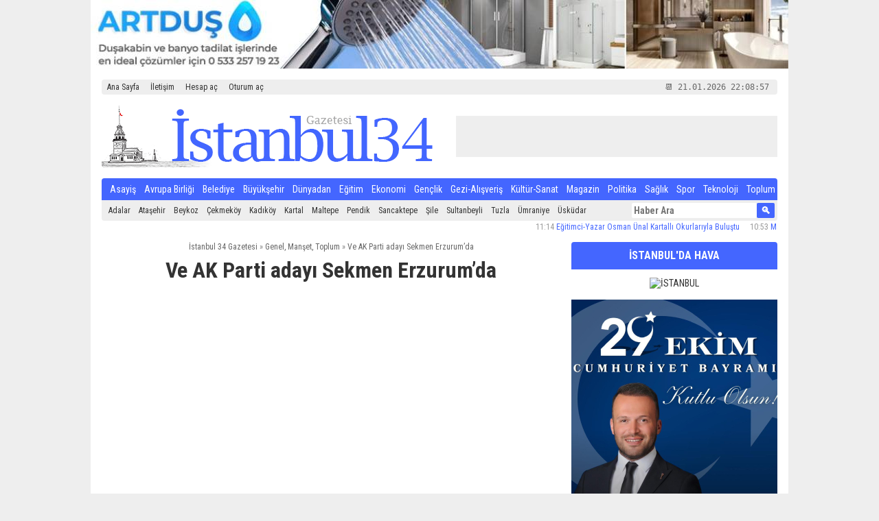

--- FILE ---
content_type: text/html; charset=UTF-8
request_url: https://istanbul34gazetesi.com/ve-ak-parti-adayi-sekmen-erzurumda/
body_size: 12220
content:
<!doctype html>
<html lang="tr">
<head>
<title>Ve AK Parti adayı Sekmen Erzurum’da &#8211; İstanbul 34 Gazetesi</title>
<meta charset="UTF-8" http-equiv="content-type" content="text/html;charset=utf-8">
<meta name="description" content="Erzurum Büyükşehir Belediye Başkan adaylığının açıklanmasının ardından ilk kez geldiği Erzurum’da düzenlenen karşılama töreninde izdiham yaşandı. Erzurum Büyükşehir Belediye Başkan...">
<meta name="keywords" content="">
<meta name="robots" content="index,follow">
<meta name="viewport" content="width=device-width,initial-scale=1.0">
<meta property="og:type" content="article">
<meta property="og:title" content="Ve AK Parti adayı Sekmen Erzurum’da &#8211; ">
<meta property="og:description" content="Erzurum Büyükşehir Belediye Başkan adaylığının açıklanmasının ardından ilk kez geldiği Erzurum’da düzenlenen karşılama töreninde izdiham yaşandı. Erzurum Büyükşehir Belediye Başkan...">
<meta property="og:image" content="https://istanbul34gazetesi.com/wp-content/uploads/2013/12/CEMBAKIRCI-1.jpg">
<meta property="og:site_name" content="İstanbul 34 Gazetesi">
<meta property="og:url" content="https://istanbul34gazetesi.com/ve-ak-parti-adayi-sekmen-erzurumda/">
<meta name="twitter:card" content="summary">
<meta name="twitter:site" content="@istanbul34gazetesi">
<meta name="twitter:title" content="Ve AK Parti adayı Sekmen Erzurum’da &#8211; İstanbul 34 Gazetesi">
<meta name="twitter:description" content="Erzurum Büyükşehir Belediye Başkan adaylığının açıklanmasının ardından ilk kez geldiği Erzurum’da düzenlenen karşılama töreninde izdiham yaşandı. Erzurum Büyükşehir Belediye Başkan...">
<meta name="twitter:image" content="https://istanbul34gazetesi.com/wp-content/uploads/2013/12/CEMBAKIRCI-1.jpg">
<meta name="author" content="İstanbul 34 Gazetesi">
<link rel="stylesheet" href="https://istanbul34gazetesi.com/wp-content/themes/t-gazete3.0/style.css?1719080882" type="text/css" media="screen">
<link rel="alternate" type="application/rss+xml" title="İstanbul 34 Gazetesi RSS Feed" href="https://istanbul34gazetesi.com/feed/">
<link rel="pingback" href="https://istanbul34gazetesi.com/xmlrpc.php">
<link rel="icon" type="image/png" href="https://istanbul34gazetesi.com/wp-content/themes/t-gazete3.0/images/favicon.png">
<link rel="apple-touch-icon" sizes="192x192" href="https://istanbul34gazetesi.com/wp-content/themes/t-gazete3.0/images/apple-icon.png">
<link rel="icon" type="image/png" sizes="192x192"  href="https://istanbul34gazetesi.com/wp-content/themes/t-gazete3.0/images/android-icon-192x192.png">
<link rel="manifest" href="https://istanbul34gazetesi.com/wp-content/themes/t-gazete3.0/images/manifest.json">
<meta name="msapplication-TileColor" content="#ffffff">
<meta name="msapplication-TileImage" content="https://istanbul34gazetesi.com/wp-content/themes/t-gazete3.0/images/ms-icon-310x310.png">
<meta name="theme-color" content="#ffffff">
<link href='//fonts.googleapis.com/css?family=Roboto Condensed:400,700&subset=latin,latin-ext' rel='stylesheet' type='text/css'>
<script type="text/javascript" src="https://istanbul34gazetesi.com/wp-content/themes/t-gazete3.0/js/jquery.js"></script>
<script type="text/javascript" src="https://istanbul34gazetesi.com/wp-content/themes/t-gazete3.0/js/myjs.js?a"></script>
<meta name='robots' content='max-image-preview:large' />
<link rel="alternate" type="application/rss+xml" title="İstanbul 34 Gazetesi &raquo; Ve AK Parti adayı Sekmen Erzurum’da yorum akışı" href="https://istanbul34gazetesi.com/ve-ak-parti-adayi-sekmen-erzurumda/feed/" />
<link rel="alternate" title="oEmbed (JSON)" type="application/json+oembed" href="https://istanbul34gazetesi.com/wp-json/oembed/1.0/embed?url=https%3A%2F%2Fistanbul34gazetesi.com%2Fve-ak-parti-adayi-sekmen-erzurumda%2F" />
<link rel="alternate" title="oEmbed (XML)" type="text/xml+oembed" href="https://istanbul34gazetesi.com/wp-json/oembed/1.0/embed?url=https%3A%2F%2Fistanbul34gazetesi.com%2Fve-ak-parti-adayi-sekmen-erzurumda%2F&#038;format=xml" />
<style id='wp-img-auto-sizes-contain-inline-css' type='text/css'>
img:is([sizes=auto i],[sizes^="auto," i]){contain-intrinsic-size:3000px 1500px}
/*# sourceURL=wp-img-auto-sizes-contain-inline-css */
</style>
<style id='wp-block-library-inline-css' type='text/css'>
:root{--wp-block-synced-color:#7a00df;--wp-block-synced-color--rgb:122,0,223;--wp-bound-block-color:var(--wp-block-synced-color);--wp-editor-canvas-background:#ddd;--wp-admin-theme-color:#007cba;--wp-admin-theme-color--rgb:0,124,186;--wp-admin-theme-color-darker-10:#006ba1;--wp-admin-theme-color-darker-10--rgb:0,107,160.5;--wp-admin-theme-color-darker-20:#005a87;--wp-admin-theme-color-darker-20--rgb:0,90,135;--wp-admin-border-width-focus:2px}@media (min-resolution:192dpi){:root{--wp-admin-border-width-focus:1.5px}}.wp-element-button{cursor:pointer}:root .has-very-light-gray-background-color{background-color:#eee}:root .has-very-dark-gray-background-color{background-color:#313131}:root .has-very-light-gray-color{color:#eee}:root .has-very-dark-gray-color{color:#313131}:root .has-vivid-green-cyan-to-vivid-cyan-blue-gradient-background{background:linear-gradient(135deg,#00d084,#0693e3)}:root .has-purple-crush-gradient-background{background:linear-gradient(135deg,#34e2e4,#4721fb 50%,#ab1dfe)}:root .has-hazy-dawn-gradient-background{background:linear-gradient(135deg,#faaca8,#dad0ec)}:root .has-subdued-olive-gradient-background{background:linear-gradient(135deg,#fafae1,#67a671)}:root .has-atomic-cream-gradient-background{background:linear-gradient(135deg,#fdd79a,#004a59)}:root .has-nightshade-gradient-background{background:linear-gradient(135deg,#330968,#31cdcf)}:root .has-midnight-gradient-background{background:linear-gradient(135deg,#020381,#2874fc)}:root{--wp--preset--font-size--normal:16px;--wp--preset--font-size--huge:42px}.has-regular-font-size{font-size:1em}.has-larger-font-size{font-size:2.625em}.has-normal-font-size{font-size:var(--wp--preset--font-size--normal)}.has-huge-font-size{font-size:var(--wp--preset--font-size--huge)}.has-text-align-center{text-align:center}.has-text-align-left{text-align:left}.has-text-align-right{text-align:right}.has-fit-text{white-space:nowrap!important}#end-resizable-editor-section{display:none}.aligncenter{clear:both}.items-justified-left{justify-content:flex-start}.items-justified-center{justify-content:center}.items-justified-right{justify-content:flex-end}.items-justified-space-between{justify-content:space-between}.screen-reader-text{border:0;clip-path:inset(50%);height:1px;margin:-1px;overflow:hidden;padding:0;position:absolute;width:1px;word-wrap:normal!important}.screen-reader-text:focus{background-color:#ddd;clip-path:none;color:#444;display:block;font-size:1em;height:auto;left:5px;line-height:normal;padding:15px 23px 14px;text-decoration:none;top:5px;width:auto;z-index:100000}html :where(.has-border-color){border-style:solid}html :where([style*=border-top-color]){border-top-style:solid}html :where([style*=border-right-color]){border-right-style:solid}html :where([style*=border-bottom-color]){border-bottom-style:solid}html :where([style*=border-left-color]){border-left-style:solid}html :where([style*=border-width]){border-style:solid}html :where([style*=border-top-width]){border-top-style:solid}html :where([style*=border-right-width]){border-right-style:solid}html :where([style*=border-bottom-width]){border-bottom-style:solid}html :where([style*=border-left-width]){border-left-style:solid}html :where(img[class*=wp-image-]){height:auto;max-width:100%}:where(figure){margin:0 0 1em}html :where(.is-position-sticky){--wp-admin--admin-bar--position-offset:var(--wp-admin--admin-bar--height,0px)}@media screen and (max-width:600px){html :where(.is-position-sticky){--wp-admin--admin-bar--position-offset:0px}}

/*# sourceURL=wp-block-library-inline-css */
</style><style id='global-styles-inline-css' type='text/css'>
:root{--wp--preset--aspect-ratio--square: 1;--wp--preset--aspect-ratio--4-3: 4/3;--wp--preset--aspect-ratio--3-4: 3/4;--wp--preset--aspect-ratio--3-2: 3/2;--wp--preset--aspect-ratio--2-3: 2/3;--wp--preset--aspect-ratio--16-9: 16/9;--wp--preset--aspect-ratio--9-16: 9/16;--wp--preset--color--black: #000000;--wp--preset--color--cyan-bluish-gray: #abb8c3;--wp--preset--color--white: #ffffff;--wp--preset--color--pale-pink: #f78da7;--wp--preset--color--vivid-red: #cf2e2e;--wp--preset--color--luminous-vivid-orange: #ff6900;--wp--preset--color--luminous-vivid-amber: #fcb900;--wp--preset--color--light-green-cyan: #7bdcb5;--wp--preset--color--vivid-green-cyan: #00d084;--wp--preset--color--pale-cyan-blue: #8ed1fc;--wp--preset--color--vivid-cyan-blue: #0693e3;--wp--preset--color--vivid-purple: #9b51e0;--wp--preset--gradient--vivid-cyan-blue-to-vivid-purple: linear-gradient(135deg,rgb(6,147,227) 0%,rgb(155,81,224) 100%);--wp--preset--gradient--light-green-cyan-to-vivid-green-cyan: linear-gradient(135deg,rgb(122,220,180) 0%,rgb(0,208,130) 100%);--wp--preset--gradient--luminous-vivid-amber-to-luminous-vivid-orange: linear-gradient(135deg,rgb(252,185,0) 0%,rgb(255,105,0) 100%);--wp--preset--gradient--luminous-vivid-orange-to-vivid-red: linear-gradient(135deg,rgb(255,105,0) 0%,rgb(207,46,46) 100%);--wp--preset--gradient--very-light-gray-to-cyan-bluish-gray: linear-gradient(135deg,rgb(238,238,238) 0%,rgb(169,184,195) 100%);--wp--preset--gradient--cool-to-warm-spectrum: linear-gradient(135deg,rgb(74,234,220) 0%,rgb(151,120,209) 20%,rgb(207,42,186) 40%,rgb(238,44,130) 60%,rgb(251,105,98) 80%,rgb(254,248,76) 100%);--wp--preset--gradient--blush-light-purple: linear-gradient(135deg,rgb(255,206,236) 0%,rgb(152,150,240) 100%);--wp--preset--gradient--blush-bordeaux: linear-gradient(135deg,rgb(254,205,165) 0%,rgb(254,45,45) 50%,rgb(107,0,62) 100%);--wp--preset--gradient--luminous-dusk: linear-gradient(135deg,rgb(255,203,112) 0%,rgb(199,81,192) 50%,rgb(65,88,208) 100%);--wp--preset--gradient--pale-ocean: linear-gradient(135deg,rgb(255,245,203) 0%,rgb(182,227,212) 50%,rgb(51,167,181) 100%);--wp--preset--gradient--electric-grass: linear-gradient(135deg,rgb(202,248,128) 0%,rgb(113,206,126) 100%);--wp--preset--gradient--midnight: linear-gradient(135deg,rgb(2,3,129) 0%,rgb(40,116,252) 100%);--wp--preset--font-size--small: 13px;--wp--preset--font-size--medium: 20px;--wp--preset--font-size--large: 36px;--wp--preset--font-size--x-large: 42px;--wp--preset--spacing--20: 0.44rem;--wp--preset--spacing--30: 0.67rem;--wp--preset--spacing--40: 1rem;--wp--preset--spacing--50: 1.5rem;--wp--preset--spacing--60: 2.25rem;--wp--preset--spacing--70: 3.38rem;--wp--preset--spacing--80: 5.06rem;--wp--preset--shadow--natural: 6px 6px 9px rgba(0, 0, 0, 0.2);--wp--preset--shadow--deep: 12px 12px 50px rgba(0, 0, 0, 0.4);--wp--preset--shadow--sharp: 6px 6px 0px rgba(0, 0, 0, 0.2);--wp--preset--shadow--outlined: 6px 6px 0px -3px rgb(255, 255, 255), 6px 6px rgb(0, 0, 0);--wp--preset--shadow--crisp: 6px 6px 0px rgb(0, 0, 0);}:where(.is-layout-flex){gap: 0.5em;}:where(.is-layout-grid){gap: 0.5em;}body .is-layout-flex{display: flex;}.is-layout-flex{flex-wrap: wrap;align-items: center;}.is-layout-flex > :is(*, div){margin: 0;}body .is-layout-grid{display: grid;}.is-layout-grid > :is(*, div){margin: 0;}:where(.wp-block-columns.is-layout-flex){gap: 2em;}:where(.wp-block-columns.is-layout-grid){gap: 2em;}:where(.wp-block-post-template.is-layout-flex){gap: 1.25em;}:where(.wp-block-post-template.is-layout-grid){gap: 1.25em;}.has-black-color{color: var(--wp--preset--color--black) !important;}.has-cyan-bluish-gray-color{color: var(--wp--preset--color--cyan-bluish-gray) !important;}.has-white-color{color: var(--wp--preset--color--white) !important;}.has-pale-pink-color{color: var(--wp--preset--color--pale-pink) !important;}.has-vivid-red-color{color: var(--wp--preset--color--vivid-red) !important;}.has-luminous-vivid-orange-color{color: var(--wp--preset--color--luminous-vivid-orange) !important;}.has-luminous-vivid-amber-color{color: var(--wp--preset--color--luminous-vivid-amber) !important;}.has-light-green-cyan-color{color: var(--wp--preset--color--light-green-cyan) !important;}.has-vivid-green-cyan-color{color: var(--wp--preset--color--vivid-green-cyan) !important;}.has-pale-cyan-blue-color{color: var(--wp--preset--color--pale-cyan-blue) !important;}.has-vivid-cyan-blue-color{color: var(--wp--preset--color--vivid-cyan-blue) !important;}.has-vivid-purple-color{color: var(--wp--preset--color--vivid-purple) !important;}.has-black-background-color{background-color: var(--wp--preset--color--black) !important;}.has-cyan-bluish-gray-background-color{background-color: var(--wp--preset--color--cyan-bluish-gray) !important;}.has-white-background-color{background-color: var(--wp--preset--color--white) !important;}.has-pale-pink-background-color{background-color: var(--wp--preset--color--pale-pink) !important;}.has-vivid-red-background-color{background-color: var(--wp--preset--color--vivid-red) !important;}.has-luminous-vivid-orange-background-color{background-color: var(--wp--preset--color--luminous-vivid-orange) !important;}.has-luminous-vivid-amber-background-color{background-color: var(--wp--preset--color--luminous-vivid-amber) !important;}.has-light-green-cyan-background-color{background-color: var(--wp--preset--color--light-green-cyan) !important;}.has-vivid-green-cyan-background-color{background-color: var(--wp--preset--color--vivid-green-cyan) !important;}.has-pale-cyan-blue-background-color{background-color: var(--wp--preset--color--pale-cyan-blue) !important;}.has-vivid-cyan-blue-background-color{background-color: var(--wp--preset--color--vivid-cyan-blue) !important;}.has-vivid-purple-background-color{background-color: var(--wp--preset--color--vivid-purple) !important;}.has-black-border-color{border-color: var(--wp--preset--color--black) !important;}.has-cyan-bluish-gray-border-color{border-color: var(--wp--preset--color--cyan-bluish-gray) !important;}.has-white-border-color{border-color: var(--wp--preset--color--white) !important;}.has-pale-pink-border-color{border-color: var(--wp--preset--color--pale-pink) !important;}.has-vivid-red-border-color{border-color: var(--wp--preset--color--vivid-red) !important;}.has-luminous-vivid-orange-border-color{border-color: var(--wp--preset--color--luminous-vivid-orange) !important;}.has-luminous-vivid-amber-border-color{border-color: var(--wp--preset--color--luminous-vivid-amber) !important;}.has-light-green-cyan-border-color{border-color: var(--wp--preset--color--light-green-cyan) !important;}.has-vivid-green-cyan-border-color{border-color: var(--wp--preset--color--vivid-green-cyan) !important;}.has-pale-cyan-blue-border-color{border-color: var(--wp--preset--color--pale-cyan-blue) !important;}.has-vivid-cyan-blue-border-color{border-color: var(--wp--preset--color--vivid-cyan-blue) !important;}.has-vivid-purple-border-color{border-color: var(--wp--preset--color--vivid-purple) !important;}.has-vivid-cyan-blue-to-vivid-purple-gradient-background{background: var(--wp--preset--gradient--vivid-cyan-blue-to-vivid-purple) !important;}.has-light-green-cyan-to-vivid-green-cyan-gradient-background{background: var(--wp--preset--gradient--light-green-cyan-to-vivid-green-cyan) !important;}.has-luminous-vivid-amber-to-luminous-vivid-orange-gradient-background{background: var(--wp--preset--gradient--luminous-vivid-amber-to-luminous-vivid-orange) !important;}.has-luminous-vivid-orange-to-vivid-red-gradient-background{background: var(--wp--preset--gradient--luminous-vivid-orange-to-vivid-red) !important;}.has-very-light-gray-to-cyan-bluish-gray-gradient-background{background: var(--wp--preset--gradient--very-light-gray-to-cyan-bluish-gray) !important;}.has-cool-to-warm-spectrum-gradient-background{background: var(--wp--preset--gradient--cool-to-warm-spectrum) !important;}.has-blush-light-purple-gradient-background{background: var(--wp--preset--gradient--blush-light-purple) !important;}.has-blush-bordeaux-gradient-background{background: var(--wp--preset--gradient--blush-bordeaux) !important;}.has-luminous-dusk-gradient-background{background: var(--wp--preset--gradient--luminous-dusk) !important;}.has-pale-ocean-gradient-background{background: var(--wp--preset--gradient--pale-ocean) !important;}.has-electric-grass-gradient-background{background: var(--wp--preset--gradient--electric-grass) !important;}.has-midnight-gradient-background{background: var(--wp--preset--gradient--midnight) !important;}.has-small-font-size{font-size: var(--wp--preset--font-size--small) !important;}.has-medium-font-size{font-size: var(--wp--preset--font-size--medium) !important;}.has-large-font-size{font-size: var(--wp--preset--font-size--large) !important;}.has-x-large-font-size{font-size: var(--wp--preset--font-size--x-large) !important;}
/*# sourceURL=global-styles-inline-css */
</style>

<style id='classic-theme-styles-inline-css' type='text/css'>
/*! This file is auto-generated */
.wp-block-button__link{color:#fff;background-color:#32373c;border-radius:9999px;box-shadow:none;text-decoration:none;padding:calc(.667em + 2px) calc(1.333em + 2px);font-size:1.125em}.wp-block-file__button{background:#32373c;color:#fff;text-decoration:none}
/*# sourceURL=/wp-includes/css/classic-themes.min.css */
</style>
<link rel='stylesheet' id='mpp_gutenberg-css' href='https://istanbul34gazetesi.com/wp-content/plugins/metronet-profile-picture/dist/blocks.style.build.css?ver=2.6.3' type='text/css' media='all' />
<link rel='stylesheet' id='theme-my-login-css' href='https://istanbul34gazetesi.com/wp-content/plugins/theme-my-login/assets/styles/theme-my-login.min.css?ver=7.1.14' type='text/css' media='all' />
<script type="text/javascript" src="https://istanbul34gazetesi.com/wp-includes/js/jquery/jquery.min.js?ver=3.7.1" id="jquery-core-js"></script>
<script type="text/javascript" src="https://istanbul34gazetesi.com/wp-includes/js/jquery/jquery-migrate.min.js?ver=3.4.1" id="jquery-migrate-js"></script>
<link rel="https://api.w.org/" href="https://istanbul34gazetesi.com/wp-json/" /><link rel="alternate" title="JSON" type="application/json" href="https://istanbul34gazetesi.com/wp-json/wp/v2/posts/3350" /><link rel="EditURI" type="application/rsd+xml" title="RSD" href="https://istanbul34gazetesi.com/xmlrpc.php?rsd" />
<link rel="canonical" href="https://istanbul34gazetesi.com/ve-ak-parti-adayi-sekmen-erzurumda/" />
<link rel='shortlink' href='https://istanbul34gazetesi.com/?p=3350' />
<!-- MagenetMonetization V: 1.0.29.3--><!-- MagenetMonetization 1 --><!-- MagenetMonetization 1.1 -->		<style type="text/css" id="wp-custom-css">
			#polls-2{margin:0 0 0 -8px;padding:0;width:calc(100% + 16px)}
#polls-2 ul{list-style:none;padding:0 3%;margin:0}
#polls-2 li{margin:0;padding:0 0 0 0;float:left;letter-spacing:-0.5px;list-style:none}
#polls-2-ans p:nth-last-child(2){clear:both;padding-top:2%}
@media(max-width:420px){#polls-2 li{width:100%}}
@media(min-width:421px) and (max-width:800px){#polls-2 li{width:33%}}
@media(min-width:801px){#polls-2 li{width:25%}}
.g-recaptcha{width:100%;margin-left:calc(50% - 152px);}		</style>
		<script>jQuery(function($){$("#mobilmenubut").click(function(){$("#mobilmenu").toggle();});});</script>
</head>
<body>
<div id="all">
<div id="mobilmenubut">MENÜ &#9776;</div>
<style>
html,body{margin:0;padding:0;width:100%;text-align:center}
.ur{margin:0 auto;padding:0;text-align:center;vertical-align:middle}
</style>
<a href="https://www.artdus.com.tr/" target="_blank" rel="sponsored"><img src="https://sef.link/r/artdus.jpg" width="1016" height="auto" alt="ARTDUŞ" class="ur"></a><div id="rekl" class="rek"><style>
html,body{margin:0;padding:0;width:100%;text-align:center}
.ur{margin:0 auto;padding:0;text-align:center;vertical-align:middle}
</style>
</div>
<div id="site">
<div id="topm"><ul id="menu-top-menu" class="menu"><li id="menu-item-52444" class="menu-item menu-item-type-custom menu-item-object-custom menu-item-home menu-item-52444"><a href="https://istanbul34gazetesi.com/">Ana Sayfa</a></li>
<li id="menu-item-52445" class="menu-item menu-item-type-post_type menu-item-object-page menu-item-52445"><a href="https://istanbul34gazetesi.com/iletisim/">İletişim</a></li>
</ul><ul><li><a href="https://istanbul34gazetesi.com/uye-ol/">Hesap aç</a></li><li><a href="https://istanbul34gazetesi.com/giris/">Oturum aç</a></li></ul><div id="time" onmouseover="document.getElementById('tkvm').style.display='block';" onmouseout="document.getElementById('tkvm').style.display='none';"></div><div id="takv"><div id="tkvm" onmouseover="document.getElementById('tkvm').style.display='block';" onmouseout="document.getElementById('tkvm').style.display='none';"><table id="wp-calendar" class="wp-calendar-table">
	<caption>Ocak 2026</caption>
	<thead>
	<tr>
		<th scope="col" aria-label="Pazartesi">P</th>
		<th scope="col" aria-label="Salı">S</th>
		<th scope="col" aria-label="Çarşamba">Ç</th>
		<th scope="col" aria-label="Perşembe">P</th>
		<th scope="col" aria-label="Cuma">C</th>
		<th scope="col" aria-label="Cumartesi">C</th>
		<th scope="col" aria-label="Pazar">P</th>
	</tr>
	</thead>
	<tbody>
	<tr>
		<td colspan="3" class="pad">&nbsp;</td><td>1</td><td><a href="https://istanbul34gazetesi.com/2026/01/02/" aria-label="Yazılar 2 January 2026 tarihinde yayınlandı">2</a></td><td>3</td><td>4</td>
	</tr>
	<tr>
		<td>5</td><td><a href="https://istanbul34gazetesi.com/2026/01/06/" aria-label="Yazılar 6 January 2026 tarihinde yayınlandı">6</a></td><td><a href="https://istanbul34gazetesi.com/2026/01/07/" aria-label="Yazılar 7 January 2026 tarihinde yayınlandı">7</a></td><td><a href="https://istanbul34gazetesi.com/2026/01/08/" aria-label="Yazılar 8 January 2026 tarihinde yayınlandı">8</a></td><td>9</td><td>10</td><td>11</td>
	</tr>
	<tr>
		<td><a href="https://istanbul34gazetesi.com/2026/01/12/" aria-label="Yazılar 12 January 2026 tarihinde yayınlandı">12</a></td><td><a href="https://istanbul34gazetesi.com/2026/01/13/" aria-label="Yazılar 13 January 2026 tarihinde yayınlandı">13</a></td><td><a href="https://istanbul34gazetesi.com/2026/01/14/" aria-label="Yazılar 14 January 2026 tarihinde yayınlandı">14</a></td><td><a href="https://istanbul34gazetesi.com/2026/01/15/" aria-label="Yazılar 15 January 2026 tarihinde yayınlandı">15</a></td><td>16</td><td>17</td><td>18</td>
	</tr>
	<tr>
		<td><a href="https://istanbul34gazetesi.com/2026/01/19/" aria-label="Yazılar 19 January 2026 tarihinde yayınlandı">19</a></td><td><a href="https://istanbul34gazetesi.com/2026/01/20/" aria-label="Yazılar 20 January 2026 tarihinde yayınlandı">20</a></td><td>21</td><td id="today">22</td><td>23</td><td>24</td><td>25</td>
	</tr>
	<tr>
		<td>26</td><td>27</td><td>28</td><td>29</td><td>30</td><td>31</td>
		<td class="pad" colspan="1">&nbsp;</td>
	</tr>
	</tbody>
	</table><nav aria-label="Geçmiş ve gelecek aylar" class="wp-calendar-nav">
		<span class="wp-calendar-nav-prev"><a href="https://istanbul34gazetesi.com/2025/12/">&laquo; Ara</a></span>
		<span class="pad">&nbsp;</span>
		<span class="wp-calendar-nav-next">&nbsp;</span>
	</nav></div></div></div>
<div id="logo"><a href="https://istanbul34gazetesi.com"></a></div>
<div id="rek1" class="rek"><style>
html,body{margin:0;padding:0;width:100%;text-align:center}
.ur{margin:0 auto;padding:0;text-align:center;vertical-align:middle}
</style>
</div>
<div id="menu"><ul><ul id="menu-ana-menu" class="menu"><li id="menu-item-52410" class="menu-item menu-item-type-taxonomy menu-item-object-category menu-item-52410"><a href="https://istanbul34gazetesi.com/kategori/asayis/">Asayiş</a></li>
<li id="menu-item-52411" class="menu-item menu-item-type-taxonomy menu-item-object-category menu-item-52411"><a href="https://istanbul34gazetesi.com/kategori/avrupa-birligi/">Avrupa Birliği</a></li>
<li id="menu-item-52412" class="menu-item menu-item-type-taxonomy menu-item-object-category menu-item-52412"><a href="https://istanbul34gazetesi.com/kategori/belediye/">Belediye</a></li>
<li id="menu-item-52414" class="menu-item menu-item-type-taxonomy menu-item-object-category menu-item-52414"><a href="https://istanbul34gazetesi.com/kategori/buyuksehir/">Büyükşehir</a></li>
<li id="menu-item-52415" class="menu-item menu-item-type-taxonomy menu-item-object-category menu-item-52415"><a href="https://istanbul34gazetesi.com/kategori/dunyadan/">Dünyadan</a></li>
<li id="menu-item-52416" class="menu-item menu-item-type-taxonomy menu-item-object-category menu-item-52416"><a href="https://istanbul34gazetesi.com/kategori/egitim/">Eğitim</a></li>
<li id="menu-item-52417" class="menu-item menu-item-type-taxonomy menu-item-object-category menu-item-52417"><a href="https://istanbul34gazetesi.com/kategori/ekonomi/">Ekonomi</a></li>
<li id="menu-item-52418" class="menu-item menu-item-type-taxonomy menu-item-object-category menu-item-52418"><a href="https://istanbul34gazetesi.com/kategori/genclik/">Gençlik</a></li>
<li id="menu-item-52420" class="menu-item menu-item-type-taxonomy menu-item-object-category menu-item-52420"><a href="https://istanbul34gazetesi.com/kategori/gezi-alisveris/">Gezi-Alışveriş</a></li>
<li id="menu-item-52422" class="menu-item menu-item-type-taxonomy menu-item-object-category menu-item-52422"><a href="https://istanbul34gazetesi.com/kategori/kultur-sanat/">Kültür-Sanat</a></li>
<li id="menu-item-52423" class="menu-item menu-item-type-taxonomy menu-item-object-category menu-item-52423"><a href="https://istanbul34gazetesi.com/kategori/magazin/">Magazin</a></li>
<li id="menu-item-52424" class="menu-item menu-item-type-taxonomy menu-item-object-category menu-item-52424"><a href="https://istanbul34gazetesi.com/kategori/politika/">Politika</a></li>
<li id="menu-item-52425" class="menu-item menu-item-type-taxonomy menu-item-object-category menu-item-52425"><a href="https://istanbul34gazetesi.com/kategori/saglik/">Sağlık</a></li>
<li id="menu-item-52426" class="menu-item menu-item-type-taxonomy menu-item-object-category menu-item-52426"><a href="https://istanbul34gazetesi.com/kategori/spor/">Spor</a></li>
<li id="menu-item-52427" class="menu-item menu-item-type-taxonomy menu-item-object-category menu-item-52427"><a href="https://istanbul34gazetesi.com/kategori/teknoloji/">Teknoloji</a></li>
<li id="menu-item-52428" class="menu-item menu-item-type-taxonomy menu-item-object-category current-post-ancestor current-menu-parent current-post-parent menu-item-52428"><a href="https://istanbul34gazetesi.com/kategori/toplum/">Toplum</a></li>
</ul></ul></div>
<div id="menu2"><ul><ul id="menu-menu-2" class="menu"><li id="menu-item-52429" class="menu-item menu-item-type-taxonomy menu-item-object-category menu-item-52429"><a href="https://istanbul34gazetesi.com/kategori/ilceler/adalar/">Adalar</a></li>
<li id="menu-item-52430" class="menu-item menu-item-type-taxonomy menu-item-object-category menu-item-52430"><a href="https://istanbul34gazetesi.com/kategori/ilceler/atasehir/">Ataşehir</a></li>
<li id="menu-item-52431" class="menu-item menu-item-type-taxonomy menu-item-object-category menu-item-52431"><a href="https://istanbul34gazetesi.com/kategori/ilceler/beykoz/">Beykoz</a></li>
<li id="menu-item-52432" class="menu-item menu-item-type-taxonomy menu-item-object-category menu-item-52432"><a href="https://istanbul34gazetesi.com/kategori/ilceler/cekmekoy/">Çekmeköy</a></li>
<li id="menu-item-52433" class="menu-item menu-item-type-taxonomy menu-item-object-category menu-item-52433"><a href="https://istanbul34gazetesi.com/kategori/ilceler/kadikoy/">Kadıköy</a></li>
<li id="menu-item-52434" class="menu-item menu-item-type-taxonomy menu-item-object-category menu-item-52434"><a href="https://istanbul34gazetesi.com/kategori/ilceler/kartal/">Kartal</a></li>
<li id="menu-item-52435" class="menu-item menu-item-type-taxonomy menu-item-object-category menu-item-52435"><a href="https://istanbul34gazetesi.com/kategori/ilceler/maltepe/">Maltepe</a></li>
<li id="menu-item-52436" class="menu-item menu-item-type-taxonomy menu-item-object-category menu-item-52436"><a href="https://istanbul34gazetesi.com/kategori/ilceler/pendik/">Pendik</a></li>
<li id="menu-item-52437" class="menu-item menu-item-type-taxonomy menu-item-object-category menu-item-52437"><a href="https://istanbul34gazetesi.com/kategori/ilceler/sancaktepe/">Sancaktepe</a></li>
<li id="menu-item-52438" class="menu-item menu-item-type-taxonomy menu-item-object-category menu-item-52438"><a href="https://istanbul34gazetesi.com/kategori/ilceler/sile/">Şile</a></li>
<li id="menu-item-52439" class="menu-item menu-item-type-taxonomy menu-item-object-category menu-item-52439"><a href="https://istanbul34gazetesi.com/kategori/ilceler/sultanbeyli/">Sultanbeyli</a></li>
<li id="menu-item-52440" class="menu-item menu-item-type-taxonomy menu-item-object-category menu-item-52440"><a href="https://istanbul34gazetesi.com/kategori/ilceler/tuzla/">Tuzla</a></li>
<li id="menu-item-52441" class="menu-item menu-item-type-taxonomy menu-item-object-category menu-item-52441"><a href="https://istanbul34gazetesi.com/kategori/ilceler/umraniye/">Ümraniye</a></li>
<li id="menu-item-52442" class="menu-item menu-item-type-taxonomy menu-item-object-category menu-item-52442"><a href="https://istanbul34gazetesi.com/kategori/ilceler/uskudar/">Üsküdar</a></li>
</ul></ul><form role="search" method="get" id="ara" class="searchform" action="https://istanbul34gazetesi.com"><input type="text" placeholder="Haber Ara" value="" name="s" id="s"><input type="submit" id="searchsubmit" value=" &#128269; "></form></div>
<div id="sndk"><marquee direction="left" behavior="scroll" onmouseover="this.stop();this.scrollAmount=0" onmouseout="this.start();this.scrollAmount=3"> &nbsp; &nbsp; <span class="time">11:14</span> <a href="https://istanbul34gazetesi.com/egitimci-yazar-osman-unal-kartalli-okurlariyla-bulustu/">Eğitimci-Yazar Osman Ünal Kartallı Okurlarıyla Buluştu</a> &nbsp; &nbsp; <span class="time">10:53</span> <a href="https://istanbul34gazetesi.com/maltepe-belediyesinden-kadin-istihdami-icin-ornek-uygulama-esitlikci-isyeri-sertifikasi/">Maltepe Belediyesi’nden kadın istihdamı için örnek uygulama: Eşitlikçi İşyeri Sertifikası</a> &nbsp; &nbsp; <span class="time">10:48</span> <a href="https://istanbul34gazetesi.com/karla-yagisiyla-mucadele-calismalari-suruyor/">Karla Yağışıyla Mücadele Çalışmaları Sürüyor</a> &nbsp; &nbsp; <span class="time">10:37</span> <a href="https://istanbul34gazetesi.com/tuzla-belediyesinden-yangindan-etkilenen-vatandaslara-destek/">Tuzla Belediyesi’nden yangından etkilenen vatandaşlara destek</a> &nbsp; &nbsp; <span class="time">10:32</span> <a href="https://istanbul34gazetesi.com/kartalda-cocuklarin-tatil-sevinci-yariyil-senligi-renkli-etkinliklerle-basladi/">Kartal’da Çocukların Tatil Sevinci: “Yarıyıl Şenliği” Renkli Etkinliklerle Başladı</a> &nbsp; &nbsp; <span class="time">17:22</span> <a href="https://istanbul34gazetesi.com/kartal-anafartalilar-spor-kulubu-faaliyetlerine-basladi/">KARTAL ANAFARTALILAR SPOR KULÜBÜ FAALİYETLERİNE BAŞLADI</a> &nbsp; &nbsp; <span class="time">10:54</span> <a href="https://istanbul34gazetesi.com/fotograf-tutkunlari-tuzlanin-sokaklarinda-bulustu/">Fotoğraf tutkunları Tuzla’nın sokaklarında buluştu</a> &nbsp; &nbsp; <span class="time">10:49</span> <a href="https://istanbul34gazetesi.com/yariyil-tatili-kartalli-cocuklar-icin-senlige-donusuyor/">Yarıyıl Tatili Kartallı Çocuklar İçin Şenliğe Dönüşüyor</a> &nbsp; &nbsp; <span class="time">10:45</span> <a href="https://istanbul34gazetesi.com/pendik-belediyesi-spor-kulturunu-sahaya-tasiyor/">Pendik Belediyesi, Spor Kültürünü Sahaya Taşıyor</a> &nbsp; &nbsp; <span class="time">10:38</span> <a href="https://istanbul34gazetesi.com/yariyil-tatilinde-hangi-kitaplari-okumali/">Yarıyıl tatilinde hangi kitapları okumalı?</a></marquee></div>
<div id="post">
<div id="brdc"><a href="https://istanbul34gazetesi.com">İstanbul 34 Gazetesi</a> <span style="color:#888">&#187;</span> <a href="https://istanbul34gazetesi.com/kategori/genel/" title="Cortos de Genel" >Genel</a>, <a href="https://istanbul34gazetesi.com/kategori/genel/manset/" title="Cortos de Manşet" >Manşet</a>, <a href="https://istanbul34gazetesi.com/kategori/toplum/" title="Cortos de Toplum" >Toplum</a> <span style="color:#888">&#187;</span> Ve AK Parti adayı Sekmen Erzurum’da</div><div id="titl">Ve AK Parti adayı Sekmen Erzurum’da</div>
<div id="cont">
<!-- AddToAny BEGIN -->
<div class="a2a_kit a2a_kit_size_32 a2a_default_style">
<a class="a2a_dd" href="https://www.addtoany.com/share"></a>
<a class="a2a_button_facebook"></a>
<a class="a2a_button_twitter"></a>
<a class="a2a_button_linkedin"></a>
<a class="a2a_button_google_plus"></a>
<a class="a2a_button_pinterest"></a>
<a class="a2a_button_email"></a>
</div>
<script async src="https://pagead2.googlesyndication.com/pagead/js/adsbygoogle.js"></script>
<ins class="adsbygoogle"
     style="display:block; text-align:center;"
     data-ad-layout="in-article"
     data-ad-format="fluid"
     data-ad-client="ca-pub-4563547993935700"
     data-ad-slot="9562401692"></ins>
<script>
     (adsbygoogle = window.adsbygoogle || []).push({});
</script>
	<p><b>Erzurum Büyükşehir Belediye Başkan adaylığının açıklanmasının ardından ilk kez geldiği Erzurum’da düzenlenen karşılama töreninde izdiham yaşandı. </b></p>
<p>Erzurum Büyükşehir Belediye Başkan adaylığının açıklanmasının ardından ilk kez geldiği Erzurum’da düzenlenen karşılama töreninde izdiham yaşandı.</p>
<p>Partililerin yoğun ilgi gösterdiği karşılama töreninde Milletvekili Adnan Yılmaz ezilme tehlikesi yaşadı.</p>
<p>AK Parti Erzurum Büyükşehir Belediye Başkan adayı Mehmet Sekmen, bugün beraberinde Sağlık eski Bakanı Erzurum Milletvekili Prof. Dr. Recep Akdağ, Erzurum milletvekilleri Adnan Yılmaz, Cengiz Yavilioğlu, Fazilet Dağcı Çığlık, Muhyettin Aksak, Büyükşehir Belediye Başkanı Ahmet Küçükler, İl Başkanı Murat Kılıç ile birlikte aynı uçakla Erzurum’a geldi.</p>
<p>Havalimanında partililerin yoğun sevgi gösterileri ile karşılanan Sekmen ve milletvekilleri, yaşanan izdiham nedeniyle zor anlar yaşadı. Milletvekili Adnan Yılmaz izdiham nedeniyle ezilme tehlikesi yaşarken, partililer başkan adayı Sekmen’e yoğun sevgi gösterisinde bulundular. Havalimanı VIP salonundan güçlükle dışarı çıkabilen Sekmen ve milletvekilleri, daha sonra seçim otobüsüne binerek kent merkezine hareket ettiler&#8230;.kaynak:Anadolu sürmanşet</p>
</div>
<div id="tags"></div>
<div id="mini"> &#128198; 08 Aralık 2013 Pazar 22:38 &nbsp; &#183; &nbsp; &#128172; 0 yorum &nbsp; &#183; &nbsp;  </div>
<div id="comm">
<!-- You can start editing here. -->


			<!-- If comments are open, but there are no comments. -->

	
	<div id="respond" class="comment-respond">
		<h3 id="reply-title" class="comment-reply-title">Bir yanıt yazın <small><a rel="nofollow" id="cancel-comment-reply-link" href="/ve-ak-parti-adayi-sekmen-erzurumda/#respond" style="display:none;">Yanıtı iptal et</a></small></h3><form action="https://istanbul34gazetesi.com/wp-comments-post.php" method="post" id="commentform" class="comment-form"><p class="comment-notes"><span id="email-notes">E-posta adresiniz yayınlanmayacak.</span> <span class="required-field-message">Gerekli alanlar <span class="required">*</span> ile işaretlenmişlerdir</span></p><p class="comment-form-comment"><label for="comment">Yorum <span class="required">*</span></label> <textarea id="comment" name="comment" cols="45" rows="8" maxlength="65525" required="required"></textarea></p><p class="comment-form-author"><label for="author">Ad <span class="required">*</span></label> <input id="author" name="author" type="text" value="" size="30" maxlength="245" autocomplete="name" required="required" /></p>
<p class="comment-form-email"><label for="email">E-posta <span class="required">*</span></label> <input id="email" name="email" type="text" value="" size="30" maxlength="100" aria-describedby="email-notes" autocomplete="email" required="required" /></p>
<p class="comment-form-url"><label for="url">İnternet sitesi</label> <input id="url" name="url" type="text" value="" size="30" maxlength="200" autocomplete="url" /></p>
<p class="form-submit"><input name="submit" type="submit" id="submit" class="submit" value="Yorum gönder" /> <input type='hidden' name='comment_post_ID' value='3350' id='comment_post_ID' />
<input type='hidden' name='comment_parent' id='comment_parent' value='0' />
</p><p style="display: none;"><input type="hidden" id="akismet_comment_nonce" name="akismet_comment_nonce" value="174612050a" /></p><p style="display: none !important;" class="akismet-fields-container" data-prefix="ak_"><label>&#916;<textarea name="ak_hp_textarea" cols="45" rows="8" maxlength="100"></textarea></label><input type="hidden" id="ak_js_1" name="ak_js" value="105"/><script>document.getElementById( "ak_js_1" ).setAttribute( "value", ( new Date() ).getTime() );</script></p></form>	</div><!-- #respond -->
	</div>
</div>
<!-- wmm d --><!-- MagenetMonetization 4 --><div id="side">
<h1 class="stit">İSTANBUL'DA HAVA</h1>
<div class="side" id="hava"><img src="https://www.mgm.gov.tr/sunum/tahmin-show-2.aspx?m=ISTANBUL&basla=1&bitir=3&rC=fff&rZ=fff" alt="İSTANBUL" width="240" height="100"/></div>
<div class="side"><style>
html,body{margin:0;padding:0;width:100%;text-align:center}
.ur{margin:0 auto;padding:0;text-align:center;vertical-align:middle}
</style>
<img src="https://sef.link/r/29ekim2025akp.jpg" width="300" height="auto" alt="29 Ekim" class="ur"></div>
<h1 class="stit">YAŞAMIN İÇİNDEN</h1>
<div class="side">
<script type="text/javascript" language="javascript">
f=74575;
function dugo2(k){
document.getElementById("b"+f).style.display="none";
document.getElementById("b"+k).style.display="block";
f=k;}
</script>
<div class="blgo" id="b74575"><a href="https://istanbul34gazetesi.com/bir-adimiz-olumsuzluk-2/"><img src="https://istanbul34gazetesi.com/wp-content/uploads/2025/11/gokcen-300x200.jpg" width="298" height="171" alt="BİR ADIMIZ ÖLÜMSÜZLÜK"/><br/>BİR ADIMIZ ÖLÜMSÜZLÜK</a></div>
<div class="blgo" id="b74540" style="display:none"><a href="https://istanbul34gazetesi.com/kartal-belediyesinden-ucretsiz-isitme-taramasi-etkinligi/"><img src="https://istanbul34gazetesi.com/wp-content/uploads/2025/11/Kartal-Belediyesinden-Ucretsiz-Isitme-Taramasi-Etkinligi-1-300x200.jpg" width="298" height="171" alt="Kartal Belediyesi’nden Ücretsiz İşitme Taraması Etkinliği"/><br/>Kartal Belediyesi’nden Ücretsiz İşitme Taraması Etkinliği</a></div>
<div class="blgo" id="b73055" style="display:none"><a href="https://istanbul34gazetesi.com/bu-isin-sirri-neydi/"><img src="https://istanbul34gazetesi.com/wp-content/uploads/2025/06/Hosgeldin-Bahar-Instagram-Post-Cicekli-Tasarim-1-300x300.jpg" width="298" height="171" alt="&#8220;Bu İşin Sırrı Neydi?&#8221;"/><br/>&#8220;Bu İşin Sırrı Neydi?&#8221;</a></div>
<div class="blgo" id="b73047" style="display:none"><a href="https://istanbul34gazetesi.com/bahara-yakin-yaza-uzak/"><img src="https://istanbul34gazetesi.com/wp-content/uploads/2025/06/Hosgeldin-Bahar-Instagram-Post-Cicekli-Tasarim-300x300.jpg" width="298" height="171" alt="BAHAR&#8217;A YAKIN YAZ&#8217;A UZAK"/><br/>BAHAR&#8217;A YAKIN YAZ&#8217;A UZAK</a></div>
<div class="blgo" id="b71185" style="display:none"><a href="https://istanbul34gazetesi.com/nasil-bir-egitim-egitimin-milli-olmasi/"><img src="https://istanbul34gazetesi.com/wp-content/uploads/2024/09/gokcekiz-300x200.jpg" width="298" height="171" alt="NASIL BİR EĞİTİM? “EĞİTİMİN MİLLİ OLMASI”"/><br/>NASIL BİR EĞİTİM? “EĞİTİMİN MİLLİ OLMASI”</a></div>
<div class="blgb" id="bb74575" onmouseover="dugo2('74575')"><a href="https://istanbul34gazetesi.com/bir-adimiz-olumsuzluk-2/">&#128394; BİR ADIMIZ ÖLÜMSÜZLÜK</a></div>
<div class="blgb" id="bb74540" onmouseover="dugo2('74540')"><a href="https://istanbul34gazetesi.com/kartal-belediyesinden-ucretsiz-isitme-taramasi-etkinligi/">&#128394; Kartal Belediyesi’nden Ücretsiz İşitme Taraması Etkinliği</a></div>
<div class="blgb" id="bb73055" onmouseover="dugo2('73055')"><a href="https://istanbul34gazetesi.com/bu-isin-sirri-neydi/">&#128394; &#8220;Bu İşin Sırrı Neydi?&#8221;</a></div>
<div class="blgb" id="bb73047" onmouseover="dugo2('73047')"><a href="https://istanbul34gazetesi.com/bahara-yakin-yaza-uzak/">&#128394; BAHAR&#8217;A YAKIN YAZ&#8217;A UZAK</a></div>
<div class="blgb" id="bb71185" onmouseover="dugo2('71185')"><a href="https://istanbul34gazetesi.com/nasil-bir-egitim-egitimin-milli-olmasi/">&#128394; NASIL BİR EĞİTİM? “EĞİTİMİN MİLLİ OLMASI”</a></div>
</div>
<h1 class="stit">RÖPORTAJLAR</h1>
<div class="side">
<script type="text/javascript" language="javascript">
e=69300;
function dugo(j){
document.getElementById("r"+e).style.display="none";
document.getElementById("r"+j).style.display="block";
e=j;}
</script>
<div class="ropo" id="r69300"><a href="https://istanbul34gazetesi.com/guler-yuzlu-hizmet-icin-degisim-zamani-diyorum/"><img src="https://istanbul34gazetesi.com/wp-content/uploads/2024/03/5ba0a4fd-aab7-4acb-ade5-f350a6476168-300x300.jpg" width="298" height="171" alt="Güler yüzlü hizmet için değişim zamanı diyorum."/><br/>Güler yüzlü hizmet için değişim zamanı diyorum.</a></div>
<div class="ropo" id="r64370" style="display:none"><a href="https://istanbul34gazetesi.com/deva-partisi-kartal-ilce-baskani-iltan-ekmekcioglu-partimde-siyasi-kariyer-yapmak-istiyorum/"><img src="https://istanbul34gazetesi.com/wp-content/uploads/2022/12/IMG_0977-300x200.jpg" width="298" height="171" alt="DEVA PARTİSİ Kartal İlçe Başkanı İltan Ekmekçioğlu; “Partimde siyasi kariyer yapmak istiyorum”"/><br/>DEVA PARTİSİ Kartal İlçe Başkanı İltan Ekmekçioğlu; “Partimde siyasi kariyer yapmak istiyorum”</a></div>
<div class="ropo" id="r60117" style="display:none"><a href="https://istanbul34gazetesi.com/tanri-daglarinin-fatihi-huseyin-nihal-atsiz/"><img src="https://istanbul34gazetesi.com/wp-content/uploads/2021/08/ATSIZ-300x176.jpg" width="298" height="171" alt="TANRI DAĞLARI&#8217;NIN FATİH’İ HÜSEYİN NİHAL ATSIZ"/><br/>TANRI DAĞLARI&#8217;NIN FATİH’İ HÜSEYİN NİHAL ATSIZ</a></div>
<div class="ropo" id="r51627" style="display:none"><a href="https://istanbul34gazetesi.com/sahil-dolgu-alanlari-buyuksehir-yetkisindedir/"><img src="https://istanbul34gazetesi.com/wp-content/uploads/2019/06/65307369_884935855196476_9068370575562375168_n-235x157.jpg" width="298" height="171" alt="SAHİL DOLGU ALANLARI BÜYÜKŞEHİR YETKİSİNDEDİR"/><br/>SAHİL DOLGU ALANLARI BÜYÜKŞEHİR YETKİSİNDEDİR</a></div>
<div class="ropo" id="r45193" style="display:none"><a href="https://istanbul34gazetesi.com/agrili-umut-ya-da-umut-inci/"><img src="https://istanbul34gazetesi.com/wp-content/uploads/2018/06/agrili_umut_yada_umut_inci_h1681-235x156.jpg" width="298" height="171" alt="Ağrılı Umut ya da Umut İnci"/><br/>Ağrılı Umut ya da Umut İnci</a></div>
<div class="ropb" id="rb69300" onmouseover="dugo('69300')"><a href="https://istanbul34gazetesi.com/guler-yuzlu-hizmet-icin-degisim-zamani-diyorum/">&#10148; Güler yüzlü hizmet için değişim zamanı diyorum.</a></div>
<div class="ropb" id="rb64370" onmouseover="dugo('64370')"><a href="https://istanbul34gazetesi.com/deva-partisi-kartal-ilce-baskani-iltan-ekmekcioglu-partimde-siyasi-kariyer-yapmak-istiyorum/">&#10148; DEVA PARTİSİ Kartal İlçe Başkanı İltan Ekmekçioğlu; “Partimde siyasi kariyer yapmak istiyorum”</a></div>
<div class="ropb" id="rb60117" onmouseover="dugo('60117')"><a href="https://istanbul34gazetesi.com/tanri-daglarinin-fatihi-huseyin-nihal-atsiz/">&#10148; TANRI DAĞLARI&#8217;NIN FATİH’İ HÜSEYİN NİHAL ATSIZ</a></div>
<div class="ropb" id="rb51627" onmouseover="dugo('51627')"><a href="https://istanbul34gazetesi.com/sahil-dolgu-alanlari-buyuksehir-yetkisindedir/">&#10148; SAHİL DOLGU ALANLARI BÜYÜKŞEHİR YETKİSİNDEDİR</a></div>
<div class="ropb" id="rb45193" onmouseover="dugo('45193')"><a href="https://istanbul34gazetesi.com/agrili-umut-ya-da-umut-inci/">&#10148; Ağrılı Umut ya da Umut İnci</a></div>
</div>
<h1 class="stit">YAZARLAR</h1>
<div class="side" id="yazar">
</div>
<h1 class="stit">ANKET</h1>
<div class="side"><div id="polls-1" class="wp-polls">
	<form id="polls_form_1" class="wp-polls-form" action="/index.php" method="post">
		<p style="display: none;"><input type="hidden" id="poll_1_nonce" name="wp-polls-nonce" value="8ea3f45a38" /></p>
		<p style="display: none;"><input type="hidden" name="poll_id" value="1" /></p>
		<p style="text-align: center"><strong>Yeni tasarımı beğendiniz mi?</strong></p><div id="polls-1-ans" class="wp-polls-ans"><ul class="wp-polls-ul">
		<li><input type="radio" id="poll-answer-1" name="poll_1" value="1" /> <label for="poll-answer-1">Evet</label></li>
		<li><input type="radio" id="poll-answer-2" name="poll_1" value="2" /> <label for="poll-answer-2">Hayır</label></li>
		<li><input type="radio" id="poll-answer-5" name="poll_1" value="5" /> <label for="poll-answer-5">Yorum yok</label></li>
		</ul><div id="recaptcha" class="g-recaptcha" data-sitekey="6LeP3RMTAAAAAK6daQ_S12gmSzkUtkUCule-qS0j"></div><p style="text-align: center"><input type="button" name="vote" value="   Oy ver   " class="Buttons" onclick="poll_vote(1);" /></p><p style="text-align: center"><a href="#ViewPollResults" onclick="poll_result(1); return false;">Sonuçlar</a></p></div>
	</form>
</div>
<div id="polls-1-loading" class="wp-polls-loading"><img src="https://istanbul34gazetesi.com/wp-content/plugins/wp-polls/images/loading.gif" width="16" height="16" alt="Yükleniyor ..." title="Yükleniyor ..." class="wp-polls-image" />&nbsp;Yükleniyor ...</div>
</div>
<h1 class="stit">PİYASALAR</h1>
<div class="side" style="height:380px;border-bottom:1px solid #eee"><!-- TradingView Widget BEGIN -->
<div class="tradingview-widget-container">
  <div class="tradingview-widget-container__widget"></div>
  <div class="tradingview-widget-copyright"><a href="https://tr.tradingview.com/markets/currencies/" rel="noopener" target="_blank"><span class="blue-text">Forex</span></a> TradingView'den</div>
  <script type="text/javascript" src="https://s3.tradingview.com/external-embedding/embed-widget-market-overview.js" defer>
  {
  "colorTheme": "light",
  "dateRange": "12m",
  "showChart": false,
  "locale": "tr",
  "width": "100%",
  "height": "600",
  "largeChartUrl": "https://ekonomiklik.com/grafik/",
  "isTransparent": false,
  "tabs": [
    {
      "title": "Forex",
      "symbols": [
        {
          "s": "FX:USDTRY",
          "d": "Dolar"
        },
        {
          "s": "FX:EURTRY",
          "d": "Euro"
        },
        {
          "s": "FX:EURUSD",
          "d": "$/€"
        },
        {
          "s": "BINANCE:BTCTRY",
          "d": "Bitcoin"
        },
        {
          "s": "BIST:XU100",
          "d": "BİST 100"
        },
        {
          "s": "FX_IDC:XAUTRYG",
          "d": "Gram Altın"
        }
      ],
      "originalTitle": "Forex"
    }
  ]
}
  </script>
</div>
<!-- TradingView Widget END --></div>
</div></div>
<div id="rekr" class="rek"></div>
</div>
<div id="foot">
	<div id="f1">İstanbul 34 Gazetesİ - Anadolu Yakası Haberlerİ<br/><a href='https://istanbul34gazetesi.com'>istanbul34gazetesi.com</a> &copy; 2011-2026 TÜM HAKLARI SAKLIDIR.<br/><span id="pwby"><a href="https://istanbul34gazetesi.com">Ana Sayfa</a> | <a href="https://istanbul34gazetesi.com/iletisim">Bize Ulaşın</a></span></div>
	<div id="f2"><div><em>Bizi takip edin &nbsp;</em></div> <a href="https://www.facebook.com/istanbul34gazetesi" target="_blank"><img src="https://istanbul34gazetesi.com/wp-content/themes/t-gazete3.0/images/facebook.png" width="32" height="32" alt="Facebook"/></a><a href="https://twitter.com/istanbul34gazetesi" target="_blank"><img src="https://istanbul34gazetesi.com/wp-content/themes/t-gazete3.0/images/twitter.png" width="32" height="32" alt="Twitter"/></a><a href="https://istanbul34gazetesi.com/feed" target="_blank"><img src="https://istanbul34gazetesi.com/wp-content/themes/t-gazete3.0/images/rss.png" width="32" height="32" alt="RSS Feed"/></a></div>
</div>
<div id="mobilmenu">
<ul id="menu-top-menu-1" class="menu"><li class="menu-item menu-item-type-custom menu-item-object-custom menu-item-home menu-item-52444"><a href="https://istanbul34gazetesi.com/">Ana Sayfa</a></li>
<li class="menu-item menu-item-type-post_type menu-item-object-page menu-item-52445"><a href="https://istanbul34gazetesi.com/iletisim/">İletişim</a></li>
</ul><ul id="uye"><li><a href="https://istanbul34gazetesi.com/uye-ol/">Hesap aç</a></li><li><a href="https://istanbul34gazetesi.com/giris/">Oturum aç</a></li></ul>
<ul id="menu-ana-menu-1" class="menu"><li class="menu-item menu-item-type-taxonomy menu-item-object-category menu-item-52410"><a href="https://istanbul34gazetesi.com/kategori/asayis/">Asayiş</a></li>
<li class="menu-item menu-item-type-taxonomy menu-item-object-category menu-item-52411"><a href="https://istanbul34gazetesi.com/kategori/avrupa-birligi/">Avrupa Birliği</a></li>
<li class="menu-item menu-item-type-taxonomy menu-item-object-category menu-item-52412"><a href="https://istanbul34gazetesi.com/kategori/belediye/">Belediye</a></li>
<li class="menu-item menu-item-type-taxonomy menu-item-object-category menu-item-52414"><a href="https://istanbul34gazetesi.com/kategori/buyuksehir/">Büyükşehir</a></li>
<li class="menu-item menu-item-type-taxonomy menu-item-object-category menu-item-52415"><a href="https://istanbul34gazetesi.com/kategori/dunyadan/">Dünyadan</a></li>
<li class="menu-item menu-item-type-taxonomy menu-item-object-category menu-item-52416"><a href="https://istanbul34gazetesi.com/kategori/egitim/">Eğitim</a></li>
<li class="menu-item menu-item-type-taxonomy menu-item-object-category menu-item-52417"><a href="https://istanbul34gazetesi.com/kategori/ekonomi/">Ekonomi</a></li>
<li class="menu-item menu-item-type-taxonomy menu-item-object-category menu-item-52418"><a href="https://istanbul34gazetesi.com/kategori/genclik/">Gençlik</a></li>
<li class="menu-item menu-item-type-taxonomy menu-item-object-category menu-item-52420"><a href="https://istanbul34gazetesi.com/kategori/gezi-alisveris/">Gezi-Alışveriş</a></li>
<li class="menu-item menu-item-type-taxonomy menu-item-object-category menu-item-52422"><a href="https://istanbul34gazetesi.com/kategori/kultur-sanat/">Kültür-Sanat</a></li>
<li class="menu-item menu-item-type-taxonomy menu-item-object-category menu-item-52423"><a href="https://istanbul34gazetesi.com/kategori/magazin/">Magazin</a></li>
<li class="menu-item menu-item-type-taxonomy menu-item-object-category menu-item-52424"><a href="https://istanbul34gazetesi.com/kategori/politika/">Politika</a></li>
<li class="menu-item menu-item-type-taxonomy menu-item-object-category menu-item-52425"><a href="https://istanbul34gazetesi.com/kategori/saglik/">Sağlık</a></li>
<li class="menu-item menu-item-type-taxonomy menu-item-object-category menu-item-52426"><a href="https://istanbul34gazetesi.com/kategori/spor/">Spor</a></li>
<li class="menu-item menu-item-type-taxonomy menu-item-object-category menu-item-52427"><a href="https://istanbul34gazetesi.com/kategori/teknoloji/">Teknoloji</a></li>
<li class="menu-item menu-item-type-taxonomy menu-item-object-category current-post-ancestor current-menu-parent current-post-parent menu-item-52428"><a href="https://istanbul34gazetesi.com/kategori/toplum/">Toplum</a></li>
</ul><ul id="menu-menu-3" class="menu"><li class="menu-item menu-item-type-taxonomy menu-item-object-category menu-item-52429"><a href="https://istanbul34gazetesi.com/kategori/ilceler/adalar/">Adalar</a></li>
<li class="menu-item menu-item-type-taxonomy menu-item-object-category menu-item-52430"><a href="https://istanbul34gazetesi.com/kategori/ilceler/atasehir/">Ataşehir</a></li>
<li class="menu-item menu-item-type-taxonomy menu-item-object-category menu-item-52431"><a href="https://istanbul34gazetesi.com/kategori/ilceler/beykoz/">Beykoz</a></li>
<li class="menu-item menu-item-type-taxonomy menu-item-object-category menu-item-52432"><a href="https://istanbul34gazetesi.com/kategori/ilceler/cekmekoy/">Çekmeköy</a></li>
<li class="menu-item menu-item-type-taxonomy menu-item-object-category menu-item-52433"><a href="https://istanbul34gazetesi.com/kategori/ilceler/kadikoy/">Kadıköy</a></li>
<li class="menu-item menu-item-type-taxonomy menu-item-object-category menu-item-52434"><a href="https://istanbul34gazetesi.com/kategori/ilceler/kartal/">Kartal</a></li>
<li class="menu-item menu-item-type-taxonomy menu-item-object-category menu-item-52435"><a href="https://istanbul34gazetesi.com/kategori/ilceler/maltepe/">Maltepe</a></li>
<li class="menu-item menu-item-type-taxonomy menu-item-object-category menu-item-52436"><a href="https://istanbul34gazetesi.com/kategori/ilceler/pendik/">Pendik</a></li>
<li class="menu-item menu-item-type-taxonomy menu-item-object-category menu-item-52437"><a href="https://istanbul34gazetesi.com/kategori/ilceler/sancaktepe/">Sancaktepe</a></li>
<li class="menu-item menu-item-type-taxonomy menu-item-object-category menu-item-52438"><a href="https://istanbul34gazetesi.com/kategori/ilceler/sile/">Şile</a></li>
<li class="menu-item menu-item-type-taxonomy menu-item-object-category menu-item-52439"><a href="https://istanbul34gazetesi.com/kategori/ilceler/sultanbeyli/">Sultanbeyli</a></li>
<li class="menu-item menu-item-type-taxonomy menu-item-object-category menu-item-52440"><a href="https://istanbul34gazetesi.com/kategori/ilceler/tuzla/">Tuzla</a></li>
<li class="menu-item menu-item-type-taxonomy menu-item-object-category menu-item-52441"><a href="https://istanbul34gazetesi.com/kategori/ilceler/umraniye/">Ümraniye</a></li>
<li class="menu-item menu-item-type-taxonomy menu-item-object-category menu-item-52442"><a href="https://istanbul34gazetesi.com/kategori/ilceler/uskudar/">Üsküdar</a></li>
</ul></div>
<script type="speculationrules">
{"prefetch":[{"source":"document","where":{"and":[{"href_matches":"/*"},{"not":{"href_matches":["/wp-*.php","/wp-admin/*","/wp-content/uploads/*","/wp-content/*","/wp-content/plugins/*","/wp-content/themes/t-gazete3.0/*","/*\\?(.+)"]}},{"not":{"selector_matches":"a[rel~=\"nofollow\"]"}},{"not":{"selector_matches":".no-prefetch, .no-prefetch a"}}]},"eagerness":"conservative"}]}
</script>
<script type="text/javascript" src="https://istanbul34gazetesi.com/wp-content/plugins/metronet-profile-picture/js/mpp-frontend.js?ver=2.6.3" id="mpp_gutenberg_tabs-js"></script>
<script type="text/javascript" id="theme-my-login-js-extra">
/* <![CDATA[ */
var themeMyLogin = {"action":"","errors":[]};
//# sourceURL=theme-my-login-js-extra
/* ]]> */
</script>
<script type="text/javascript" src="https://istanbul34gazetesi.com/wp-content/plugins/theme-my-login/assets/scripts/theme-my-login.min.js?ver=7.1.14" id="theme-my-login-js"></script>
<script type="text/javascript" id="wp-polls-js-extra">
/* <![CDATA[ */
var pollsL10n = {"ajax_url":"https://istanbul34gazetesi.com/wp-admin/admin-ajax.php","text_wait":"Son iste\u011finiz halen i\u015fleniyor. L\u00fctfen biraz bekleyin...","text_valid":"L\u00fctfen ge\u00e7erli bir anket cevab\u0131 se\u00e7in.","text_multiple":"\u0130zin verilen maksimum se\u00e7im say\u0131s\u0131:","show_loading":"1","show_fading":"1"};
//# sourceURL=wp-polls-js-extra
/* ]]> */
</script>
<script type="text/javascript" src="https://istanbul34gazetesi.com/wp-content/plugins/wp-polls/polls-js.js?ver=2.77.3" id="wp-polls-js"></script>
<script defer type="text/javascript" src="https://istanbul34gazetesi.com/wp-content/plugins/akismet/_inc/akismet-frontend.js?ver=1762999989" id="akismet-frontend-js"></script>
<script async src="https://www.googletagmanager.com/gtag/js?id=UA-154957846-1"></script>
<script>window.dataLayer=window.dataLayer||[];function gtag(){dataLayer.push(arguments);}gtag('js',new Date());gtag('config','UA-154957846-1');</script>
<div class="mads-block"></div></body></html><div class="mads-block"></div>

--- FILE ---
content_type: text/html; charset=utf-8
request_url: https://www.google.com/recaptcha/api2/aframe
body_size: 268
content:
<!DOCTYPE HTML><html><head><meta http-equiv="content-type" content="text/html; charset=UTF-8"></head><body><script nonce="TjoWjYgVH_CQKLH1v7IUKA">/** Anti-fraud and anti-abuse applications only. See google.com/recaptcha */ try{var clients={'sodar':'https://pagead2.googlesyndication.com/pagead/sodar?'};window.addEventListener("message",function(a){try{if(a.source===window.parent){var b=JSON.parse(a.data);var c=clients[b['id']];if(c){var d=document.createElement('img');d.src=c+b['params']+'&rc='+(localStorage.getItem("rc::a")?sessionStorage.getItem("rc::b"):"");window.document.body.appendChild(d);sessionStorage.setItem("rc::e",parseInt(sessionStorage.getItem("rc::e")||0)+1);localStorage.setItem("rc::h",'1769033335891');}}}catch(b){}});window.parent.postMessage("_grecaptcha_ready", "*");}catch(b){}</script></body></html>

--- FILE ---
content_type: application/javascript; charset=utf-8
request_url: https://www.tradingview-widget.com/static/bundles/embed/tr.35741.5ebe8901dcb15f39e946.js
body_size: 1874
content:
(self.webpackChunktradingview=self.webpackChunktradingview||[]).push([[35741,80645,15572,57335,8105,87063,47076,21764,63004],{421685:e=>{e.exports=["GSYİH'nin %'si"]},46374:e=>{e.exports=["% par"]},291500:e=>{e.exports=["İsknto. verimi, %"]},167040:e=>{e.exports=["K"]},800919:e=>{e.exports=["G"]},933088:e=>{e.exports=["G"]},918400:e=>{e.exports=["GS"]},514149:e=>{e.exports=["Y"]},650940:e=>{e.exports=["C"]},745540:e=>{e.exports={en:["R"]}},756757:e=>{e.exports=["R"]},102696:e=>{e.exports=["K"]},943253:e=>{e.exports=["Y"]},389923:e=>{e.exports=["D"]},746728:e=>{e.exports=["A"]},971060:e=>{e.exports=["Hcm"]},55569:e=>{e.exports=["Gün içi formül verileri mevcut değildir"]},970234:e=>{e.exports=["Veri yok"]},662789:e=>{e.exports=["Bu çözünürlük için veri yok"]},13132:e=>{e.exports={en:["May"]}},869328:e=>{e.exports={en:["CFD"]}},125354:e=>{e.exports=["Kripto"]},398361:e=>{e.exports=["Tümü"]},207586:e=>{e.exports=["Tahvil"]},2380:e=>{e.exports=["Ekonomi"]},570135:e=>{e.exports=["Foreks"]},141504:e=>{e.exports=["Vadeli"]},589740:e=>{e.exports=["Fon"]},875313:e=>{e.exports=["Endeks"]},703374:e=>{e.exports=["Opsiyonlar"]},965331:e=>{e.exports=["Hisse"]},318717:e=>{e.exports=["3A"]},189992:e=>{e.exports={en:["3Y"]}},744479:e=>{e.exports=["1 yıl"]},27969:e=>{e.exports={en:["10Y"]}},333493:e=>{e.exports=["1A"]},207075:e=>{e.exports=["1G"]},189696:e=>{e.exports=["1H"]},186322:e=>{e.exports={en:["1Y"]}},745391:e=>{e.exports={en:["2Y"]}},820877:e=>{e.exports=["3 ay"]},558628:e=>{e.exports=["5G"]},772834:e=>{e.exports={en:["5Y"]}},869411:e=>{e.exports=["6A"]},655761:e=>{e.exports=["Sütunlar"]},366891:e=>{e.exports=["Bağlanıyor"]},745054:e=>{e.exports=["Mum Grafikler"]},580066:e=>{e.exports=["Tümü"]},227072:e=>{e.exports=["Nis"]},534456:e=>{e.exports=["Alan"]},546450:e=>{e.exports=["Ağu"]},527377:e=>{e.exports=["Çubuk Grafikler"]},259213:e=>{e.exports=["Temel Çizgi"]},745504:e=>{e.exports=["Her ay faturalandırılır."]},967752:e=>{e.exports=["Her yıl faturalandırılır."]},418926:e=>{e.exports=["Veri kullanıma hazır değil"]},401369:e=>{e.exports=["Basit hesap sahipleri bu verileri göremez."]},532084:e=>{e.exports=["Ara"]},739688:e=>{e.exports=["Gecikmeli"]},254602:e=>{e.exports=["Listeden çıkarıldı"]},328304:e=>{e.exports=["Gün Sonu"]},57335:e=>{e.exports=["Hata"]},302507:e=>{e.exports=["Şub"]},339643:e=>{e.exports=["Ondalık kısmı geçerisiz."]},383490:e=>{e.exports={en:["Kagi"]}},99906:e=>{e.exports=["HLC alanı"]},800886:e=>{e.exports=["HLC Barları"]},987845:e=>{e.exports=["Tatil"]},913459:e=>{e.exports=["İçi Boş Mumlar"]},863876:e=>{e.exports={en:["Heikin Ashi"]}},498236:e=>{e.exports=["Yüksek-düşük"]},652969:e=>{e.exports=["Hatalı sembol"]},909161:e=>{e.exports=["Enstrüman kullanılamaz"]},562310:e=>{e.exports=["Oca"]},853786:e=>{e.exports=["Tem"]},800429:e=>{e.exports=["Haz"]},912179:e=>{e.exports=["Eki"]},786726:e=>{e.exports=["Yüklüyor"]},668083:e=>{e.exports=["Verileri almak için giriş yapın veya kaydolun"]},903554:e=>{e.exports=["Çizgi"]},409394:e=>{e.exports=["İşaretli çizgi"]},743588:e=>{e.exports=["Çizgi kesme"]},92767:e=>{
e.exports={en:["Mar"]}},241410:e=>{e.exports=["Piyasa açık"]},762464:e=>{e.exports=["Piyasa kapalı"]},696935:e=>{e.exports=["U/D"]},206416:e=>{e.exports=["NSE verileri şu anda mobil uygulamada mevcut değil. Gelecekte kullanılabilir hale gelebilir."]},653273:e=>{e.exports=["Burada henüz veri yok"]},526899:e=>{e.exports=["Kas"]},988408:e=>{e.exports=["Fotoğraf"]},370784:e=>{e.exports=["İkinci ondalık kısmı geçersiz."]},806816:e=>{e.exports=["Eyl"]},383298:e=>{e.exports=["Seans hacmi profili"]},586146:e=>{e.exports=["Grafik başına {number} çalışma limiti aşıldı. Lütfen bazı çalışmaları kaldırın."]},869217:e=>{e.exports=["Adım çizgisi"]},276519:e=>{e.exports=["Nokta & şekil"]},673897:e=>{e.exports=["Kapanış-sonrası"]},236018:e=>{e.exports=["Açılış-öncesi"]},366123:e=>{e.exports=["Fiyat biçimi geçersiz."]},914568:e=>{e.exports=["Ç1"]},913534:e=>{e.exports=["Ç2"]},914530:e=>{e.exports=["Ç3"]},903762:e=>{e.exports=["Ç4"]},167476:e=>{e.exports=["Fiyatlar {number} dakika gecikmeli"]},369539:e=>{e.exports=["Fiyatlar {number} dakika gecikmeli ve her 30 saniye yenilenir"]},855169:e=>{e.exports=["Aralık"]},303058:e=>{e.exports=["Canlı"]},188130:e=>{e.exports={en:["Renko"]}},38822:e=>{e.exports=["Tekrar Oynatma Modu"]},966719:e=>{e.exports=["Dikkat"]},617809:e=>{e.exports=["Zaman Fiyat Fırsatı"]},193722:e=>{e.exports=["Hacimli mumlar"]},292763:e=>{e.exports=["Hacim ayak izi"]},15572:e=>{e.exports=["TradingView'i ziyaret edin — finansal grafik platformu ve işlem topluluğu"]},168881:e=>{e.exports=["Bu sene"]},251478:e=>{e.exports=["Güncel yıl"]},317310:e=>{e.exports=["yıllık"]},699912:e=>{e.exports=["aylık faturalandırılır"]},425256:e=>{e.exports=["yıllık faturalandırılır"]},173039:e=>{e.exports=["aylık"]},81277:e=>{e.exports=["3 ay"]},233969:e=>{e.exports=["Deneme"]},946530:e=>{e.exports=["{proPlanName} Deneme"]},898393:e=>{e.exports=["ay","ay"]},862368:e=>{e.exports=["{str} gün","{str} gün"]},664963:e=>{e.exports=["{str} saat","{str} saat"]},520062:e=>{e.exports=["{str} ay","{str} ay"]},805926:e=>{e.exports=["{str} dakika","{str} dakika"]},149306:e=>{e.exports=["{str} hafta","{str} hafta"]},791549:e=>{e.exports=["{str} yıl","{str} yıl"]},993205:e=>{e.exports=["yıl","yıl"]}}]);